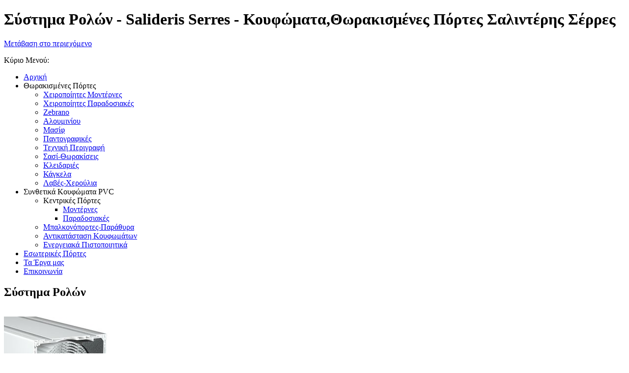

--- FILE ---
content_type: text/html
request_url: https://www.salideris.gr/systima-rolon.html
body_size: 3554
content:
<!DOCTYPE html><!-- HTML5 -->
<html lang="en-GB" dir="ltr">
	<head>
		<meta name="google-site-verification" content="PQlKGUmARX38imGFUM88su3BHFXKQS2sxvYS-IoSm_4" />
		<title>Σύστημα Ρολών - Salideris Serres   -  Κουφώματα,Θωρακισμένες Πόρτες Σαλιντέρης Σέρρες</title>
		<meta charset="utf-8" />
		<!--[if IE]><meta http-equiv="ImageToolbar" content="False" /><![endif]-->
		<meta name="author" content="SALIDERIS 2012-2016 © " />
		<meta name="generator" content="Incomedia WebSite X5 Professional 11.0.8.31 - www.websitex5.com" />
		<meta name="viewport" content="width=960" />
		<link rel="icon" href="favicon.ico" type="image/vnd.microsoft.icon" />
		<link rel="stylesheet" type="text/css" href="style/reset.css" media="screen,print" />
		<link rel="stylesheet" type="text/css" href="style/print.css" media="print" />
		<link rel="stylesheet" type="text/css" href="style/style.css" media="screen,print" />
		<link rel="stylesheet" type="text/css" href="style/template.css" media="screen" />
		<link rel="stylesheet" type="text/css" href="style/menu.css" media="screen" />
		<!--[if lte IE 7]><link rel="stylesheet" type="text/css" href="style/ie.css" media="screen" /><![endif]-->
		<link rel="stylesheet" type="text/css" href="pcss/systima-rolon.css" media="screen" />
		<script type="text/javascript" src="res/jquery.js?31"></script>
		<script type="text/javascript" src="res/x5engine.js?31"></script>
		<script type="text/javascript">
			x5engine.boot.push(function () { x5engine.utils.imCodeProtection('SALIDERIS 2012-2016 © '); });
			x5engine.boot.push(function () { x5engine.bgStretch('style/bg.png', true, 0); });
		</script>
		
		<script>(function(i,s,o,g,r,a,m){i['GoogleAnalyticsObject']=r;i[r]=i[r]||function(){(i[r].q=i[r].q||[]).push(arguments)},i[r].l=1*new Date();a=s.createElement(o),m=s.getElementsByTagName(o)[0];a.async=1;a.src=g;m.parentNode.insertBefore(a,m)})(window,document,'script','//www.google-analytics.com/analytics.js','ga');ga('create', 'UA-80584466-2','auto');ga('send', 'pageview');</script>
	</head>
	<body>
		<div id="imHeaderBg"></div>
		<div id="imFooterBg"></div>
		<div id="imPage">
			<div id="imHeader">
				<h1 class="imHidden">Σύστημα Ρολών - Salideris Serres   -  Κουφώματα,Θωρακισμένες Πόρτες Σαλιντέρης Σέρρες</h1>
				
				<div onclick="x5engine.utils.location('kagkelo-asfaleias.html', null, false); return false;" style="position: absolute; top: 159px; left: -2px; width: 221px; height: 84px; cursor: pointer;"></div>
			</div>
			<a class="imHidden" href="#imGoToCont" title="Μετάβαση στο κύριο μενού">Μετάβαση στο περιεχόμενο</a>
			<a id="imGoToMenu"></a><p class="imHidden">Κύριο Μενού:</p>
			<div id="imMnMn" class="auto">
				<ul class="auto">
					<li id="imMnMnNode0">
						<a href="index.html">
							<span class="imMnMnFirstBg">
								<span class="imMnMnTxt"><span class="imMnMnImg"></span><span class="imMnMnTextLabel">Αρχική</span></span>
							</span>
						</a>
					</li><li id="imMnMnNode7">
						<span class="imMnMnFirstBg">
							<span class="imMnMnLevelImg"></span><span class="imMnMnTxt"><span class="imMnMnImg"></span><span class="imMnMnTextLabel">Θωρακισμένες Πόρτες</span></span>
						</span>
						<ul class="auto">
							<li id="imMnMnNode21" class="imMnMnFirst">
								<a href="thorakismenes-xeiropoiites-monternes.html">
									<span class="imMnMnBorder">
										<span class="imMnMnTxt"><span class="imMnMnImg"></span><span class="imMnMnTextLabel">Χειροποίητες Μοντέρνες</span></span>
									</span>
								</a>
							</li><li id="imMnMnNode22" class="imMnMnMiddle">
								<a href="thorakismenes-xeiropoiites-paradosiakes.html">
									<span class="imMnMnBorder">
										<span class="imMnMnTxt"><span class="imMnMnImg"></span><span class="imMnMnTextLabel">Χειροποίητες Παραδοσιακές</span></span>
									</span>
								</a>
							</li><li id="imMnMnNode9" class="imMnMnMiddle">
								<a href="zebrano.html">
									<span class="imMnMnBorder">
										<span class="imMnMnTxt"><span class="imMnMnImg"></span><span class="imMnMnTextLabel">Zebrano</span></span>
									</span>
								</a>
							</li><li id="imMnMnNode10" class="imMnMnMiddle">
								<a href="thorakismenes-alouminiou.html">
									<span class="imMnMnBorder">
										<span class="imMnMnTxt"><span class="imMnMnImg"></span><span class="imMnMnTextLabel">Αλουμινίου</span></span>
									</span>
								</a>
							</li><li id="imMnMnNode11" class="imMnMnMiddle">
								<a href="thorakismenes-masif.html">
									<span class="imMnMnBorder">
										<span class="imMnMnTxt"><span class="imMnMnImg"></span><span class="imMnMnTextLabel">Μασίφ</span></span>
									</span>
								</a>
							</li><li id="imMnMnNode20" class="imMnMnMiddle">
								<a href="thorakismenes-pantografikes.html">
									<span class="imMnMnBorder">
										<span class="imMnMnTxt"><span class="imMnMnImg"></span><span class="imMnMnTextLabel">Παντογραφικές</span></span>
									</span>
								</a>
							</li><li id="imMnMnNode23" class="imMnMnMiddle">
								<a href="energeiaka-texniki-perigrafi.html">
									<span class="imMnMnBorder">
										<span class="imMnMnTxt"><span class="imMnMnImg"></span><span class="imMnMnTextLabel">Τεχνική Περιγραφή</span></span>
									</span>
								</a>
							</li><li id="imMnMnNode24" class="imMnMnMiddle">
								<a href="thorakismenes-sasi.html">
									<span class="imMnMnBorder">
										<span class="imMnMnTxt"><span class="imMnMnImg"></span><span class="imMnMnTextLabel">Σασί-Θωρακίσεις</span></span>
									</span>
								</a>
							</li><li id="imMnMnNode25" class="imMnMnMiddle">
								<a href="thorakismenes-kleidaries.html">
									<span class="imMnMnBorder">
										<span class="imMnMnTxt"><span class="imMnMnImg"></span><span class="imMnMnTextLabel">Κλειδαριές</span></span>
									</span>
								</a>
							</li><li id="imMnMnNode26" class="imMnMnMiddle">
								<a href="thorakismenes-kagkela.html">
									<span class="imMnMnBorder">
										<span class="imMnMnTxt"><span class="imMnMnImg"></span><span class="imMnMnTextLabel">Κάγκελα</span></span>
									</span>
								</a>
							</li><li id="imMnMnNode27" class="imMnMnLast">
								<a href="thorakismenes-labes-xeroulia.html">
									<span class="imMnMnBorder">
										<span class="imMnMnTxt"><span class="imMnMnImg"></span><span class="imMnMnTextLabel">Λαβές-Χερούλια</span></span>
									</span>
								</a>
							</li>
						</ul>
					</li><li id="imMnMnNode14">
						<span class="imMnMnFirstBg">
							<span class="imMnMnLevelImg"></span><span class="imMnMnTxt"><span class="imMnMnImg"></span><span class="imMnMnTextLabel">Συνθετικά Κουφώματα PVC</span></span>
						</span>
						<ul class="auto">
							<li id="imMnMnNode17" class="imMnMnFirst">
								<span class="imMnMnBorder">
									<span class="imMnMnLevelImg"></span><span class="imMnMnTxt"><span class="imMnMnImg"></span><span class="imMnMnTextLabel">Κεντρικές Πόρτες</span></span>
								</span>
								<ul class="auto">
									<li id="imMnMnNode15" class="imMnMnFirst">
										<a href="kentrikes-portes-monternes.html">
											<span class="imMnMnBorder">
												<span class="imMnMnTxt"><span class="imMnMnImg"></span><span class="imMnMnTextLabel">Μοντέρνες</span></span>
											</span>
										</a>
									</li><li id="imMnMnNode16" class="imMnMnLast">
										<a href="kentrikes-portes-paradosiakes.html">
											<span class="imMnMnBorder">
												<span class="imMnMnTxt"><span class="imMnMnImg"></span><span class="imMnMnTextLabel">Παραδοσιακές</span></span>
											</span>
										</a>
									</li>
								</ul>
							</li><li id="imMnMnNode18" class="imMnMnMiddle">
								<a href="mpalkonoportes-parathira.html">
									<span class="imMnMnBorder">
										<span class="imMnMnTxt"><span class="imMnMnImg"></span><span class="imMnMnTextLabel">Μπαλκονόπορτες-Παράθυρα</span></span>
									</span>
								</a>
							</li><li id="imMnMnNode19" class="imMnMnMiddle">
								<a href="antikatastasi-koufomaton.html">
									<span class="imMnMnBorder">
										<span class="imMnMnTxt"><span class="imMnMnImg"></span><span class="imMnMnTextLabel">Αντικατάσταση Κουφωμάτων</span></span>
									</span>
								</a>
							</li><li id="imMnMnNode28" class="imMnMnLast">
								<a href="energeiaka-pistopoiitika.html">
									<span class="imMnMnBorder">
										<span class="imMnMnTxt"><span class="imMnMnImg"></span><span class="imMnMnTextLabel">Ενεργειακά Πιστοποιητικά</span></span>
									</span>
								</a>
							</li>
						</ul>
					</li><li id="imMnMnNode30">
						<a href="esoterikes-portes.html">
							<span class="imMnMnFirstBg">
								<span class="imMnMnTxt"><span class="imMnMnImg"></span><span class="imMnMnTextLabel">Εσωτερικές Πόρτες</span></span>
							</span>
						</a>
					</li><li id="imMnMnNode4">
						<a href="taergamas.html">
							<span class="imMnMnFirstBg">
								<span class="imMnMnTxt"><span class="imMnMnImg"></span><span class="imMnMnTextLabel">Τα Έργα μας</span></span>
							</span>
						</a>
					</li><li id="imMnMnNode5">
						<a href="contact.html">
							<span class="imMnMnFirstBg">
								<span class="imMnMnTxt"><span class="imMnMnImg"></span><span class="imMnMnTextLabel">Επικοινωνία</span></span>
							</span>
						</a>
					</li>
				</ul>
			</div>
			<div id="imContentGraphics"></div>
			<div id="imContent">
				<a id="imGoToCont"></a>
				<h2 id="imPgTitle">Σύστημα Ρολών</h2>
				<div style="float: left;">
					<div id="imCell_15" class="imGrid[0, 1]"><div id="imCellStyleGraphics_15"></div><div id="imCellStyle_15"><div id="imTextObject_15">
						<div class="text-tab-content"  id="imTextObject_15_tab0" style="text-align: left;">
							<div class="text-inner">
								<p style="text-align: left;"><span class="fs20"><span class="ff0 cf0"><img src="images/systima-rolon.jpg"  title="" alt="" style="width:227px; height: 283px;" /></span></span><span class="fs28 cf1 ff1"> &nbsp;</span><span class="fs20 cf0 ff0"><img src="images/greenline---.PNG"  title="" alt="" style="width:273px; height: 169px;" class="fright" /></span><span class="fs28 cf1 ff1"><br /></span><span class="ff2 fs28 cf1"><br /></span></p><blockquote><p style="text-align: left;"><span class="ff1 cf0 fs32"><b><br /></b></span><b><span class="ff2 cf0 fs32">Περιγραφή</span><span class="ff1 cf0 fs32"><br /></span></b></p></blockquote><p style="text-align: left;"><span class="ff2 cf0 fs32"><br /> &nbsp;&nbsp;Το νέο πολυλειτουργικό σύστημα </span><span class="ff1 cf0 fs32">ρολών</span><span class="ff2 cf0 fs32"> Salideris «τρία σε ένα» είναι ένα κλιμακωτά επεκτεινόμενο πρόγραμμα κιβωτίων για ρολά με θωράκιση που μπορεί να εξοπλισθεί με περαιτέρω εξαρτήματα και να προσφέρει έτσι την ιδανική ηλιοπροστασία και προστασία από τα έντομα.<br /></span><span class="ff1 cf0 fs32"> &nbsp;&nbsp;Π</span><span class="ff2 cf0 fs32">ροσαρμόζεται ακριβώς στις εκάστοτε επιθυμίες του αρχιτέκτονα και του ιδιοκτήτη.<br /></span><span class="ff1 cf0 fs32"> &nbsp;&nbsp;</span><span class="ff2 cf0 fs32">Εκμεταλλευτείτε αυτά που προσφέρει μόνο το σύστημα </span><span class="cf1 ff1 fs32">ρολών</span><span class="cf0 ff2 fs32">! Το μεγαλύτερο πλεονέκτημα: ακόμα και στο μοντέλο που διαθέτει μόνο τον βασικό εξοπλισμό των γνωστών, λειτουργιών, &nbsp;προσφέρει την ίδια υψηλή τεχνολογία και εύκολη επεξεργασία όπως ακριβώς και τα κιβώτια ρολών με όλες τις επιπρόσθετες λειτουργίες.</span><span class="ff1 cf0 fs32"><br /><b><br /></b><br /></span></p><blockquote><p style="text-align: left;"><span class="ff2 cf0 fs32"><b>Τεχνικά Χαρακτηριστικά</b></span><b><span class="ff1 cf0 fs32"><br /></span></b></p></blockquote><p style="text-align: left;"><span class="ff1 cf0 fs32"><br /></span><span class="ff2 cf0 fs32">· Box μεγέθη:175/218 mm – 205/218 mm – 205/250 mm – 240/250 mm<br />· Θερμομόνωση: Uf 0.85 W/m²K</span><span class="ff1 cf0 fs32"><br /><br /><br /></span></p><blockquote><p style="text-align: left;"><span class="ff2 cf0 fs32"><b>Χαρακτηριστικά</b></span><b><span class="ff1 cf0 fs32"><br /><br /></span></b></p></blockquote><p style="text-align: left;"><span class="ff2 cf0 fs32">Συμφωνήθηκε με τις απαιτήσεις του EnEV</span><span class="ff1 cf0 fs32"><br /><br /></span><span class="ff2 cf0 fs32">· Συμπαγής σχεδιασμός<br />· Κεκλιμένη νερό αποχετεύσεις μεταφέρει την υγρασία με ασφάλεια στο εξωτερικό<br />· Ευρύ φάσμα των χρωμάτων laminate<br />· Το roll-up οθόνη μύγα μπορεί εύκολα να τοποθετηθεί εκ των υστέρων ή ανά πάσα στιγμή<br />· Έξω και μέσα κρυφοί<br />· Μόλυβδο σκληρό PVC στα προφίλ PVC-U σταθεροποιηθεί με οικολογικά ασβεστίου / ψευδαργύρου<br />· Max width of the mini add-on box with outer PVC panel 2500 mm and with outer aluminium panel 3500 mm<br /></span></p>
							</div>
						</div>
					
					</div>
					</div></div>
				</div>
				<div id="imFooPad" style="height: 0px; float: left;">&nbsp;</div><div id="imBtMn"><a href="index.html">Αρχική</a> | <a href="thorakismenes-xeiropoiites-monternes.html">Θωρακισμένες Πόρτες</a> | <a href="kentrikes-portes-monternes.html">Συνθετικά Κουφώματα PVC</a> | <a href="esoterikes-portes.html">Εσωτερικές Πόρτες</a> | <a href="taergamas.html">Τα Έργα μας</a> | <a href="contact.html">Επικοινωνία</a> | <a href="imsitemap.html">Γενικός χάρτης του δικτυακού τόπου</a></div>				  
				<div class="imClear"></div>
			</div>
			<div id="imFooter">
				
				<div onclick=" return x5engine.utils.imPopUpWin('http://www.facebook.com/pages/Salideris/306181152809042', '', -1, -1, true);" style="position: absolute; top: -31px; left: 400px; width: 186px; height: 156px; cursor: pointer;"></div>
			</div>
		</div>
		<span class="imHidden"><a href="#imGoToCont" title="Ξαναδιαβάστε αυτή τη σελίδα">Επιστροφή στο περιεχόμενο</a> | <a href="#imGoToMenu" title="Ξαναδιαβάστε αυτό τον δικτυακό τόπο">Επιστροφή στο κύριο μενού</a></span>
		<script type="text/javascript">

  var _gaq = _gaq || [];
  _gaq.push(['_setAccount', 'UA-32593266-1']);
  _gaq.push(['_trackPageview']);

  (function() {
    var ga = document.createElement('script'); ga.type = 'text/javascript'; ga.async = true;
    ga.src = ('https:' == document.location.protocol ? 'https://ssl' : 'http://www') + '.google-analytics.com/ga.js';
    var s = document.getElementsByTagName('script')[0]; s.parentNode.insertBefore(ga, s);
  })();


		<noscript class="imNoScript"><div class="alert alert-red">Για χρήση του website πρέπει να ενεργοποιήσετε το JavaScript</div></noscript>
	</body>
</html>


--- FILE ---
content_type: text/plain
request_url: https://www.google-analytics.com/j/collect?v=1&_v=j102&a=1471450920&t=pageview&_s=1&dl=https%3A%2F%2Fwww.salideris.gr%2Fsystima-rolon.html&ul=en-us%40posix&dt=%CE%A3%CF%8D%CF%83%CF%84%CE%B7%CE%BC%CE%B1%20%CE%A1%CE%BF%CE%BB%CF%8E%CE%BD%20-%20Salideris%20Serres%20-%20%CE%9A%CE%BF%CF%85%CF%86%CF%8E%CE%BC%CE%B1%CF%84%CE%B1%2C%CE%98%CF%89%CF%81%CE%B1%CE%BA%CE%B9%CF%83%CE%BC%CE%AD%CE%BD%CE%B5%CF%82%20%CE%A0%CF%8C%CF%81%CF%84%CE%B5%CF%82%20%CE%A3%CE%B1%CE%BB%CE%B9%CE%BD%CF%84%CE%AD%CF%81%CE%B7%CF%82%20%CE%A3%CE%AD%CF%81%CF%81%CE%B5%CF%82&sr=1280x720&vp=1280x720&_u=IEBAAEABAAAAACAAI~&jid=354417265&gjid=1812459869&cid=837535683.1770123681&tid=UA-80584466-2&_gid=1919092406.1770123681&_r=1&_slc=1&z=734810617
body_size: -450
content:
2,cG-3MSZ7NB0ZP